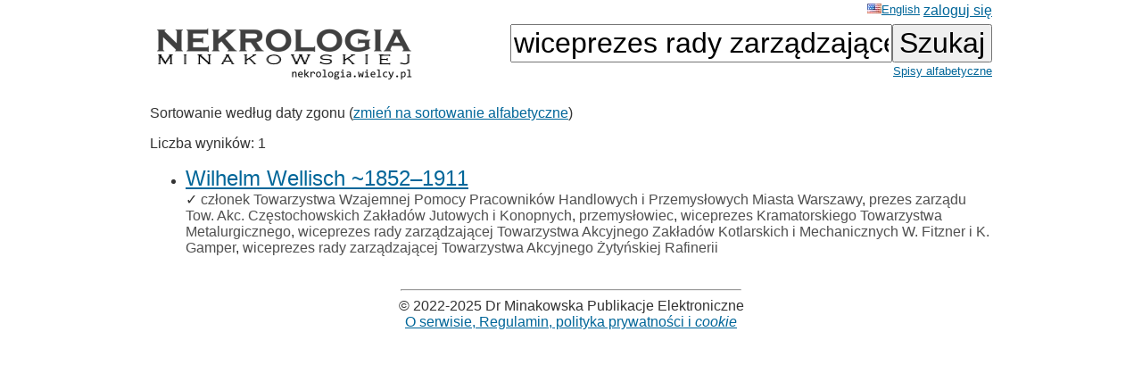

--- FILE ---
content_type: text/html; charset=ISO-8859-2
request_url: https://wielcy.pl/nekrologia/?qt=wiceprezes+rady+zarz%B1dzaj%B1cej+Towarzystwa+Akcyjnego+Zak%B3ad%F3w+Kotlarskich+i+Mechanicznych+W.+Fitzner+i+K.+Gamper
body_size: 1654
content:
<!DOCTYPE html>
<html>
<head>
<title>Nekrologia Minakowskiej</title>
<meta http-equiv='Content-Type' content='text/html; charset=iso-8859-2'>
<link href='./style_20220827.css' rel='styleSheet' type='text/css'>
<link href='/favicon.ico' rel='shortcut icon'>
<link rel='canonical' href='https://wielcy.pl/nekrologia/?qt=wiceprezes+rady+zarz%B1dzaj%B1cej+Towarzystwa+Akcyjnego+Zak%B3ad%F3w+Kotlarskich+i+Mechanicznych+W.+Fitzner+i+K.+Gamper' />
</head>
<body bgcolor=#FFFFFF text=#333333 link=#006699 vlink=#002244 style='margin-top:0;'>
<table width='950' cellspacing='0' cellpadding='3' style='margin-top:0' align='center' cellspacing=10 >
<tr>
<td class='ahead' width='20%' nowrap></td>
<td width='20%' class='ahead' align='center'></td>
<td width='60%' class='ahead' align='right' nowrap> <a href='./?hl=en&amp;qt=wiceprezes rady zarządzającej Towarzystwa Akcyjnego Zakładów Kotlarskich i Mechanicznych W. Fitzner i K. Gamper' style='font-weight:normal; font-size:80%; vertical-align:text-top;'><img src=/en.jpg>English</a> <a href='https://Wielcy.pl/nekrologia/konto.php'>zaloguj się</a></td>
</tr>
<tr><td><a href='./'><img src='nekrologia_male.png' alt='Nekrologia Minakowskiej'/></td><td>&nbsp;</td><td align='right' valign='top' nowrap><form method='get' action='./'><input name='qt' size='24' maxlength='150' type='text' value='wiceprezes rady zarządzającej Towarzystwa Akcyjnego Zakładów Kotlarskich i Mechanicznych W. Fitzner i K. Gamper' class='searchbox_m'><input type='submit' value='Szukaj' class='searchbutton_m'><br><a href='spis.php' style='font-size:80%'>Spisy alfabetyczne</a></form></td></table>
<table width=950 align=center><tr><td><p>Sortowanie według daty zgonu (<a href='?qt=wiceprezes+rady+zarz%B1dzaj%B1cej+Towarzystwa+Akcyjnego+Zak%B3ad%F3w+Kotlarskich+i+Mechanicznych+W.+Fitzner+i+K.+Gamper&amp;sortowanie=alfa'>zmień na sortowanie alfabetyczne</a>)<p>Liczba wyników: 1<ul>
<li class='listawynikow'><a href='45241' class='wynik_h1'>Wilhelm Wellisch ~1852&ndash;1911</a><br><span class='wynik_h2'><span title="Opis sprawdzony - opisy bez tego znaku są wygenerowane automatycznie i czekają na sprawdzenie">&check;<span> <a href='./?qt=cz%B3onek+Towarzystwa+Wzajemnej+Pomocy+Pracownik%F3w+Handlowych+i+Przemys%B3owych+Miasta+Warszawy' class='tagqs'>członek Towarzystwa Wzajemnej Pomocy Pracowników Handlowych i Przemysłowych Miasta Warszawy</a>, <a href='./?qt=prezes+zarz%B1du+Tow.+Akc.+Cz%EAstochowskich+Zak%B3ad%F3w+Jutowych+i+Konopnych' class='tagqs'>prezes zarządu Tow. Akc. Częstochowskich Zakładów Jutowych i Konopnych</a>, <a href='./?qt=przemys%B3owiec' class='tagqs'>przemysłowiec</a>, <a href='./?qt=wiceprezes+Kramatorskiego+Towarzystwa+Metalurgicznego' class='tagqs'>wiceprezes Kramatorskiego Towarzystwa Metalurgicznego</a>, <a href='./?qt=wiceprezes+rady+zarz%B1dzaj%B1cej+Towarzystwa+Akcyjnego+Zak%B3ad%F3w+Kotlarskich+i+Mechanicznych+W.+Fitzner+i+K.+Gamper' class='tagqs'>wiceprezes rady zarządzającej Towarzystwa Akcyjnego Zakładów Kotlarskich i Mechanicznych W. Fitzner i K. Gamper</a>, <a href='./?qt=wiceprezes+rady+zarz%B1dzaj%B1cej+Towarzystwa+Akcyjnego+%AFyty%F1skiej+Rafinerii' class='tagqs'>wiceprezes rady zarządzającej Towarzystwa Akcyjnego Żytyńskiej Rafinerii</a></span></li>
</ul>
</div>    <script>
        window.onload = function() {
            document.getElementById("fokus").focus();
        }
    </script>
</td></tr></table>
<hr width='30%'/>
<center>&copy; 2022-2025 Dr Minakowska Publikacje Elektroniczne</center>
<center><a href='./regulamin.php'>O serwisie, Regulamin, polityka prywatności i <i>cookie</i></a></center>
<!-- Google tag (gtag.js) -->
<script async src="https://www.googletagmanager.com/gtag/js?id=G-W0HTTFQ5CP"></script>
<script>
  window.dataLayer = window.dataLayer || [];
  function gtag(){dataLayer.push(arguments);}
  gtag('js', new Date());

  gtag('config', 'G-W0HTTFQ5CP');
</script>
</body></html>
